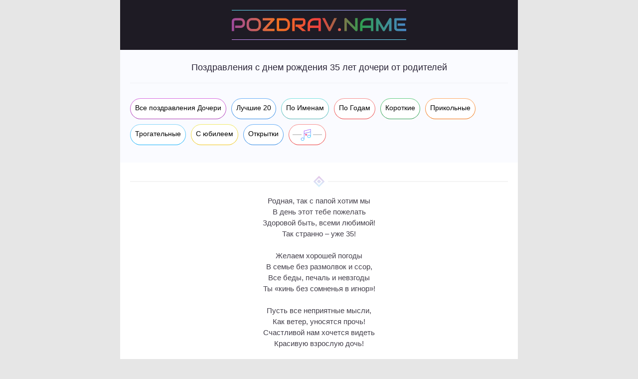

--- FILE ---
content_type: text/html; charset=UTF-8
request_url: https://pozdrav.name/docheri/35-let-ot-roditelej.html
body_size: 8677
content:
<!DOCTYPE html>
<html lang="ru">
<head>
	<meta http-equiv="Content-Language" content="ru">
	<meta http-equiv="Content-Type" content="text/html; charset=utf-8">
	<meta http-equiv="X-UA-Compatible" content="ie=edge">
	<title>Поздравления с Юбилеем 35 лет Дочери от родителей</title>
	<meta name="description" content="В свое тридцатипятилетие ваша дорогая дочь заслуживает самых красивых, теплых и душевных поздравлений от любимых родителей!">
	<meta name="viewport" content="width=device-width, initial-scale=1.0">
	<link rel="shortcut icon" href="/img/favicon.png" type="image/png">
	<link rel="icon" href="/favicon.png" type="image/png" sizes="120x120">
	<link rel="icon" href="/img/icons-192.png" type="image/png" sizes="192x192">
	<link rel="apple-touch-icon" href="/apple-touch-icon.png">
	<link rel="manifest" href="/manifest.json">
	<script async src="https://www.googletagmanager.com/gtag/js?id=G-9PD1Q8BSFH"></script><script>window.dataLayer=window.dataLayer||[];function gtag(){dataLayer.push(arguments);}gtag('js',new Date());gtag('config','G-9PD1Q8BSFH');</script>
	<meta property="og:site_name" content="Pozdrav.Name">
	<meta property="og:image" content="https://pozdrav.name/docheri/otkrytki/35-let-ot-roditelej.jpg">
	<style> *{padding:0;margin:0}body{font-family:Tahoma,Arial;font-weight:400;background-color:#e6e6e6}a:hover{text-decoration:none}a{text-decoration:none;transition:all .3s ease;-moz-transition:all .3s ease;-webkit-transition:all .3s ease}input{outline:none}button{outline:none;cursor:pointer}h1{font-size:18px;color:#292336;font-weight:500;text-align:center;padding:25px 0 20px;margin:0 5px;border-bottom:1px solid #eff0f4}a.button{display:block;width:auto;position:relative;border-radius:50px;align-items:center;justify-content:center;padding:10px 10px 14px 10px;overflow:hidden}span.button_active{display:block;width:auto;position:relative;border-radius:50px;align-items:center;justify-content:center;overflow:hidden;padding:12px 10px}a.voice2{padding:10px 8px 7px}a.voice2 span{background:url(/img/voice2.svg) no-repeat;height:23px;width:59px;display:block}a.button span,span.button_active{font-size:14px;transition:all .3s ease;-moz-transition:all .3s ease;-webkit-transition:all .3s ease}a.button:after{content:'';background-color:#fff;width:calc(100% - 2px);height:calc(100% - 2px);display:block;margin:auto;position:absolute;top:0;left:0;bottom:0;right:0;border-radius:50px;z-index:1;transition:all .3s ease;-moz-transition:all .3s ease;-webkit-transition:all .3s ease}a.button:hover:after{opacity:0}a.button:hover span,span.button_active{color:#fff!important}.separator{padding:30px 0 20px;display:flex;justify-content:center;align-items:center;width:100%}.separator .line{height:2px;width:calc(50% - 18px);background-color:#f4f3f4}.separator .rhombus{width:16px;height:16px;background:linear-gradient(135deg,#c06ec7 0%,#96e5fc 100%);transform:rotate(45deg);opacity:.4;margin:0 10px;position:relative;display:block;align-items:center;justify-content:center}.separator .rhombus:after{content:'';position:absolute;display:block;width:calc(10px - 4px);height:calc(10px - 4px);margin:auto;top:0;left:0;right:0;bottom:0;border:2px solid #fff;box-sizing:content-box}.pink{background:linear-gradient(180deg,#d870e1 0%,#aa3bb4 100%)}.blue{background:linear-gradient(180deg,#6eb2f7 0%,#318ae4 100%)}.green{background:linear-gradient(180deg,#68ce87 0%,#2f9d51 100%)}.red{background:linear-gradient(180deg,#f79595 0%,#ec3d3d 100%)}.sea{background:linear-gradient(180deg,#7ce2e1 0%,#50b2b1 100%)}.orange{background:linear-gradient(180deg,#feae6e 0%,#f1710b 100%)}.lightblue{background:linear-gradient(180deg,#88d6fa 0%,#1ab3f9 100%)}.yellow{background:linear-gradient(180deg,#f0eb6c 0%,#f2c71d 100%)}header{max-width:798px;min-width:300px;margin:auto;background-color:#1e1b24;display:flex;justify-content:center}header a{width:80%;max-width:350px;height:auto;margin:20px 0;display:block;padding:16px 0 13px;position:relative}header img{width:100%;max-width:350px;height:auto}header a:before,header a:after{content:'';width:100%;height:1px;position:absolute;left:0}header a:before{top:0;background:linear-gradient(90deg,#66e4fb 0%,#cf8df9 100%)}header a:after{bottom:0;background:linear-gradient(270deg,#66e4fb 0%,#cf8df9 100%)}main{max-width:798px;min-width:300px;margin:auto;background-color:#fff}main .choice{display:flex;flex-direction:column;background-color:#fafbff;padding:0 5px}main .choice .choice__block{padding:25px 0 30px;display:flex;justify-content:flex-start;flex-wrap:wrap}main .choice .choice__block a,main .choice .choice__block span.button_active{margin:5px}main .choice .choice__block span{color:#000;z-index:2;position:relative}main .congratulations{display:flex;flex-direction:column;align-items:center;justify-content:center;padding:0 10px}main .congratulations .congratulation{width:100%;margin:0}.choice3{text-align:right;position:relative;padding-top:15px;font-size:15px;word-spacing:5px;width:100%}.choice3 span{word-spacing:normal}.choice3 a{text-decoration:underline;color:#048cca;white-space:nowrap}.choice3 a:hover{text-decoration:none}main .congratulations .congratulation p{text-align:center;font-size:15px;color:#433f4a;line-height:22px;white-space:pre-line;width:100%;cursor:pointer}main .congratulations .congratulation p.prose{text-align:justify}main .congratulations .congratulation .buttons{background-color:#f5f7ff;border-radius:40px;display:flex;justify-content:space-between;align-items:center;margin:30px auto 0;max-width:394px}main .congratulations .congratulation .buttons .line{width:1px;background:linear-gradient(180deg,#66e4fb 0%,#cf8df9 100%);height:30px;z-index:1}main .congratulations .congratulation .buttons .copy svg{height:15px;fill:#7c94f3;margin-right:7px}main .congratulations .congratulation .buttons .postcard svg{width:15px;height:15px;fill:#7c94f3;margin-right:7px}main .congratulations .congratulation .buttons button.copy,main .congratulations .congratulation .buttons button.postcard{display:flex;width:50%;height:40px;background-color:#f5f7ff;align-items:center;justify-content:center;border:none;font-size:14px;text-decoration:none;color:#44404b;z-index:2}main .congratulations .congratulation .buttons button.copy{border-radius:40px 0 0 40px}main .congratulations .congratulation .buttons button.postcard{border-radius:0 40px 40px 0}main .congratulations .congratulation .buttons button.copy:hover,main .congratulations .congratulation .buttons button.postcard:hover,main .congratulations .congratulation .buttons button.copy.poems-copied,main .congratulations .congratulation .buttons button.postcard.poems-opened{background-color:#94a3e1;color:#fff;width:calc(50% + 1px)}main .congratulations .congratulation .buttons button.copy.poems-btn-copy.copy2{width:100%;border-radius:40px}main .congratulations .congratulation .buttons button.copy:hover,main .congratulations .congratulation .buttons button.copy.poems-copied{margin-right:-1px}main .congratulations .congratulation .buttons button.postcard:hover,main .congratulations .congratulation .buttons button.postcard.poems-opened{margin-left:-1px}main .congratulations .congratulation .buttons button.copy:hover svg,main .congratulations .congratulation .buttons button.postcard:hover svg,main .congratulations .congratulation .buttons button.copy.poems-copied svg,main .congratulations .congratulation .buttons button.postcard.poems-opened svg{fill:#fff}main .congratulations .congratulation .buttons .copy svg{width:13px}@media (min-width:800px){main .choice{padding:0 15px}main .congratulations{padding:0 20px}}@media (max-width:350px){a.button span,span.button_active{font-size:13px}}@media (max-width:330px){a.button{padding:10px 7px 14px 7px}span.button_active{padding:12px 7px}} </style>
</head>
<body>
	<header><a href="https://pozdrav.name/" title="Поздравления и романтика на Pozdrav.Name"><img src="/img/logo.svg" alt="Pozdrav.Name" width="350" height="27"></a></header>
	<main>
		<div class="choice">
			<h1>Поздравления с днем рождения 35 лет дочери от родителей</h1>
			<div class="choice__block">
				<a href="/docheri/" title="С днем рождения дочери" class="button pink"><span>Все поздравления Дочери</span></a>
				<a href="/docheri/luchshie.html" title="Лучшие с днем рождения дочери" class="button blue"><span>Лучшие 20</span></a>
				<a href="/docheri/imena.html" title="С днем рождения дочери по именам" class="button sea"><span>По Именам</span></a>
				<a href="/docheri/goda.html" title="С днем рождения дочери по годам" class="button red"><span>По Годам</span></a>
				<a href="/docheri/korotkie.html" title="Короткие с днем рождения дочери" class="button green"><span>Короткие</span></a>
				<a href="/docheri/prikolnye.html" title="Прикольные с днем рождения дочери" class="button orange"><span>Прикольные</span></a>
				<a href="/docheri/trogatelnye.html" title="Трогательные с днем рождения дочери" class="button lightblue"><span>Трогательные</span></a>
				<a href="/docheri/yubilej.html" title="С юбилеем дочери" class="button yellow"><span>С юбилеем</span></a>
				<a href="/docheri/otkrytki/" title="Открытки на день рождения дочери" class="button blue"><span>Открытки</span></a>
				<a href="/vc/#/categories/33" title="Голосовые поздравления дочери" class="button red voice2"><span></span></a>
			</div>
		</div>
		<div id="congratulations" class="congratulations">
			<div class="congratulation" data-index="1" data-ids="3649"><div class="separator"><div class="line"></div><div class="rhombus"></div><div class="line"></div></div>
<p class="poems__body">Родная, так с папой хотим мы
В день этот тебе пожелать
Здоровой быть, всеми любимой!
Так странно – уже 35!

Желаем хорошей погоды
В семье без размолвок и ссор,
Все беды, печаль и невзгоды
Ты «кинь без сомненья в игнор»!

Пусть все неприятные мысли,
Как ветер, уносятся прочь!
Счастливой нам хочется видеть
Красивую взрослую дочь!</p>
				<div class="buttons"><button class="copy poems-btn-copy" type="button"><svg version="1.1" xmlns="http://www.w3.org/2000/svg" viewBox="0 0 368.81041 372"><path d="M370.40521-1.59479v317H56.59481v-317Zm-16.51634,297v-277H73.11114v277Z" transform="translate(-1.59479 1.59479)"/><path d="M21.02589,66.46284c.0085-7.64637.04026-15.2926.05125-22.939H1.59479V370.40521H329.50792v-22.939H20.9407V66.46284Z" transform="translate(-1.59479 1.59479)"/><line x1="263.40521" y1="21.59481" x2="260.66556" y2="21.59481"/><path class="f5d25e30-33c9-45f5-9c88-fc122b602933" d="M31.12251,352.9549" transform="translate(-1.59479 1.59479)"/></svg>Копировать</button><div class="line"></div><button class="postcard poems-btn-card" type="button"><svg version="1.1" xmlns="http://www.w3.org/2000/svg" xmlns:xlink="http://www.w3.org/1999/xlink" x="0px" y="0px" viewBox="0 0 58 58" xml:space="preserve"><path d="M57,6H1C0.448,6,0,6.447,0,7v44c0,0.553,0.448,1,1,1h56c0.552,0,1-0.447,1-1V7C58,6.447,57.552,6,57,6z M56,50H2V8h54V50z"/><path d="M16,28.138c3.071,0,5.569-2.498,5.569-5.568C21.569,19.498,19.071,17,16,17s-5.569,2.498-5.569,5.569C10.431,25.64,12.929,28.138,16,28.138z M16,19c1.968,0,3.569,1.602,3.569,3.569S17.968,26.138,16,26.138s-3.569-1.601-3.569-3.568S14.032,19,16,19z"/><path d="M7,46c0.234,0,0.47-0.082,0.66-0.249l16.313-14.362l10.302,10.301c0.391,0.391,1.023,0.391,1.414,0s0.391-1.023,0-1.414l-4.807-4.807l9.181-10.054l11.261,10.323c0.407,0.373,1.04,0.345,1.413-0.062c0.373-0.407,0.346-1.04-0.062-1.413l-12-11c-0.196-0.179-0.457-0.268-0.72-0.262c-0.265,0.012-0.515,0.129-0.694,0.325l-9.794,10.727l-4.743-4.743c-0.374-0.373-0.972-0.392-1.368-0.044L6.339,44.249c-0.415,0.365-0.455,0.997-0.09,1.412C6.447,45.886,6.723,46,7,46z"/></svg>В открытке</button></div>
			</div>
			<div class="congratulation" data-index="2" data-ids="3650"><div class="separator"><div class="line"></div><div class="rhombus"></div><div class="line"></div></div>
<p class="poems__body">Тебе сегодня 35!
Желаем, дочка, счастья много,
Пусть будет радостной судьба,
Пусть будет легкой путь-дорога!

Желаем денежных дождей,
Любви, карьеры, приключений,
Желаем солнечных улыбок
И мудрых, взвешенных решений!</p>
				<div class="buttons"><button class="copy poems-btn-copy" type="button"><svg version="1.1" xmlns="http://www.w3.org/2000/svg" viewBox="0 0 368.81041 372"><path d="M370.40521-1.59479v317H56.59481v-317Zm-16.51634,297v-277H73.11114v277Z" transform="translate(-1.59479 1.59479)"/><path d="M21.02589,66.46284c.0085-7.64637.04026-15.2926.05125-22.939H1.59479V370.40521H329.50792v-22.939H20.9407V66.46284Z" transform="translate(-1.59479 1.59479)"/><line x1="263.40521" y1="21.59481" x2="260.66556" y2="21.59481"/><path class="f5d25e30-33c9-45f5-9c88-fc122b602933" d="M31.12251,352.9549" transform="translate(-1.59479 1.59479)"/></svg>Копировать</button><div class="line"></div><button class="postcard poems-btn-card" type="button"><svg version="1.1" xmlns="http://www.w3.org/2000/svg" xmlns:xlink="http://www.w3.org/1999/xlink" x="0px" y="0px" viewBox="0 0 58 58" xml:space="preserve"><path d="M57,6H1C0.448,6,0,6.447,0,7v44c0,0.553,0.448,1,1,1h56c0.552,0,1-0.447,1-1V7C58,6.447,57.552,6,57,6z M56,50H2V8h54V50z"/><path d="M16,28.138c3.071,0,5.569-2.498,5.569-5.568C21.569,19.498,19.071,17,16,17s-5.569,2.498-5.569,5.569C10.431,25.64,12.929,28.138,16,28.138z M16,19c1.968,0,3.569,1.602,3.569,3.569S17.968,26.138,16,26.138s-3.569-1.601-3.569-3.568S14.032,19,16,19z"/><path d="M7,46c0.234,0,0.47-0.082,0.66-0.249l16.313-14.362l10.302,10.301c0.391,0.391,1.023,0.391,1.414,0s0.391-1.023,0-1.414l-4.807-4.807l9.181-10.054l11.261,10.323c0.407,0.373,1.04,0.345,1.413-0.062c0.373-0.407,0.346-1.04-0.062-1.413l-12-11c-0.196-0.179-0.457-0.268-0.72-0.262c-0.265,0.012-0.515,0.129-0.694,0.325l-9.794,10.727l-4.743-4.743c-0.374-0.373-0.972-0.392-1.368-0.044L6.339,44.249c-0.415,0.365-0.455,0.997-0.09,1.412C6.447,45.886,6.723,46,7,46z"/></svg>В открытке</button></div>
			</div>
			<div id="bar12"></div><div id="voice12"></div>
			<div class="congratulation" data-index="3" data-ids="3651"><div class="separator"><div class="line"></div><div class="rhombus"></div><div class="line"></div></div>
<p class="poems__body prose">Сегодня мы с отцом узнали, как круто быть родителями 35-летней дочери! Надеемся, что ты проведешь этот день в компании близких, дорогих тебе людей! Пусть радость эта останется с тобой на долгие годы! Мы точно знаем, ты сегодня получишь много сюрпризов, но самым драгоценным подарком, конечно, будет тепло и привязанность тех, кто тебя любит и ценит! С днем рождения!</p>
				<div class="buttons_bar"></div>
			</div>
			<div class="congratulation" data-index="4" data-ids="3652"><div class="separator"><div class="line"></div><div class="rhombus"></div><div class="line"></div></div>
<p class="poems__body">Тебе сегодня 35,
Тебя мы, дочка, поздравляем!
Большого счастья и удачи
От всей души тебе желаем!

Желаем трудностей не знать
И целей важных добиваться,
Быть в позитивном настроении,
Проблем серьезных не бояться!

Любви тебе большой желаем,
Объятий нежности, тепла,
Желаем, чтобы ты красивой
И обеспеченной была!</p>
				<div class="buttons_bar"></div>
			</div>
			<div id="bar"></div>
			<div class="congratulation" data-index="5" data-ids="3653"><div class="separator"><div class="line"></div><div class="rhombus"></div><div class="line"></div></div>
<p class="poems__body">Уж 35 сегодня дочке!
Мы с отцом грустим немного…
Любим мы тебя, ну очень!
Будет пусть твоя дорога

Ровной, гладкой, без препятствий,
Радость пусть не знает края,
Мы тебе желаем счастья,
С днем рожденья, дорогая!</p>
				<div class="buttons_bar"></div>
			</div>
			<div class="congratulation" data-index="6" data-ids="3654"><div class="separator"><div class="line"></div><div class="rhombus"></div><div class="line"></div></div>
<p class="poems__body prose">Доченька наша любимая, дорогая и самая бесценная, поздравляем с днем 35-летия! Желаем тебе невероятной карьеры, благоухания волшебных цветов, незабываемых подарков и верных друзей! Желаем любви, от которой вырастают крылья, уюта и гармонии в доме и огромной радости в душе!</p>
				<div class="buttons_bar"></div>
			</div>
			<div class="congratulation" data-index="7" data-ids="3655"><div class="separator"><div class="line"></div><div class="rhombus"></div><div class="line"></div></div>
<p class="poems__body">У нашей дочки день рождения –
Ей сегодня 35!
И в столь прекрасный праздник
Хотим мы пожелать:

Будь всегда такой красивой,
Доброй, милой, позитивной,
Пусть все сбудутся мечты,
Счастья, радости, любви!</p>
				<div class="buttons_bar"></div>
			</div>
			<div id="voice_w"></div>
			<div class="congratulation" data-index="8" data-ids="3656"><div class="separator"><div class="line"></div><div class="rhombus"></div><div class="line"></div></div>
<p class="poems__body">35 тебе сегодня!
С юбилеем поздравляем!
Быть счастливой безгранично,
Наша доченька, желаем!

Чтобы только хорошела,
Никогда не унывала,
На курортах заграничных
Регулярно стресс снимала!

Чтоб семья была опорой,
А любимый обожал,
Все походы по салонам
И покупки поощрял!</p>
				<div class="buttons_bar"></div>
			</div>
			<div class="congratulation" data-index="9" data-ids="3657"><div class="separator"><div class="line"></div><div class="rhombus"></div><div class="line"></div></div>
<p class="poems__body prose">С днем рождения, наше сокровище! Желаем тебе на твои 35 множество успехов, море любви, завидной удачи, нежности и теплоты! Пускай мечты сбываются, родная, планы реализуются, а любимый носит тебя на руках, как и мы, твои родители, когда-то! Счастья тебе в каждом дне, дочка! С юбилеем!</p>
				<div class="buttons_bar"></div>
			</div>
			<div class="congratulation" data-index="10" data-ids="3658"><div class="separator"><div class="line"></div><div class="rhombus"></div><div class="line"></div></div>
<p class="poems__body">С нежностью родительской, искренне любя,
Поздравляем, доченька, с днем рождения!
35 – красивая дата у тебя,
Пусть идут и дальше счастливые года!

Будь всегда веселой, яркой, молодой!
Здоровья тебе, радости и любви земной!
Верных и надежных спутников в судьбе
От души желаем, милая, тебе!</p>
				<div class="buttons_bar"></div>
			</div>
			<div class="congratulation" data-index="11" data-ids="30082"><div class="separator_bar"></div>
<p class="poems__body prose">Дорогая наша доченька, поздравляем тебя с твоим прекрасным 35-летием! Ты для нас всегда была и остаешься самой светлой, самой доброй и заботливой дочерью. Мы гордимся тобой, твоими достижениями, твоей мудростью и нежностью. Пусть жизнь балует тебя радостями, пусть здоровье будет крепким, а в душе всегда живет светлая надежда. Мы бесконечно тебя любим и всегда рядом, поддержим и поможем в любой ситуации. Пусть твоя судьба будет яркой, наполненной счастьем, улыбками и любовью!</p>
				<div class="buttons_bar"></div>
			</div>
			<div class="congratulation" data-index="12" data-ids="30083"><div class="separator_bar"></div>
<p class="poems__body prose">Любимая дочурка, с 35-летним юбилеем! Для нас ты всегда останешься маленькой девочкой, которую хочется обнять и защитить от всех бед. Пусть сердце твое будет наполнено радостью, а глаза светятся счастьем! Мы желаем, чтобы на твоем пути встречались только добрые и искренние люди, чтобы все мечты сбывались, а дом был наполнен теплом, уютом и любовью. Помни, что мы всегда рядом и гордимся каждой минутой твоей жизни. Пусть этот юбилей станет началом нового, еще более яркого и успешного этапа.</p>
				<div class="buttons_bar"></div>
			</div>
			<div class="see-main"><a href="/docheri/" class="see-main"><span>Начать просмотр с главной страницы<br>Дочери</span></a></div>
			<div class="pagination"><div class="pagination__items">
				<a href="/docheri/">1</a>
				<a href="/docheri/stihi.html">2</a>
				<a href="/docheri/prikolnye.html">3</a>
				<a href="/docheri/trogatelnye.html">4</a>
				<span>...</span>
				<span class="current">114</span>
				<a href="/docheri/" class="next arrow_svg">&rarr;</a>
			</div></div>
			<div class="choice2"><span>Еще поздравления Дочери: </span><a href="/docheri/luchshej.html" title="С днем рождения любимой дочери">Любимой</a>, <a href="/docheri/35-let-ot-mamy.html" title="С 35-летием дочери от мамы">От мамы</a>, <a href="/docheri/yubilej-ot-papy.html" title="С юбилеем дочери от папы">От папы</a>, <a href="/docheri/vzrosloj.html" title="С днем рождения взрослой дочери">Взрослой</a>, <a href="/docheri/starshej.html" title="С днем рождения старшей дочери">Старшей</a>, <a href="/docheri/mladshej.html" title="С днем рождения младшей дочери">Младшей</a>, <a href="/docheri/dvum.html" title="С днем рождения двум дочерям">Двум</a>, <a href="/docheri/dvojnyashkam.html" title="С днем рождения дочерям двойняшкам">Двойняшкам</a>, <a href="/docheri/bliznyashkam.html" title="С днем рождения дочерям близняшкам">Близняшкам</a>, <a href="/docheri/padchericze.html" title="С днем рождения падчерице">Падчерице</a></div>
		</div>
		<div id="voice_b"></div>
		<div class="postcards">
			<div class="poems__card">
				<a href="/docheri/otkrytki/" title="Открытки на день рождения дочери" class="arrow">Открытки Дочери<span class="arrow_bar"></span></a>
				<img src="" data-src="/docheri/otkrytki/35-let-ot-roditelej.jpg" alt="Открытка на день рождения 35 лет дочери от родителей" class="poems__image otkrytka" width="798" height="599">
			</div>
			<div class="video-postal">
				<div class="youtube-player" id="youtube-player" data-src="https://vkvideo.ru/video-47292957_456239017" data-src2="/video/docheri.mp4"><iframe src="" data-src="https://vkvideo.ru/video_ext.php?oid=-47292957&id=456239017&hash=980ac6b2dad1853f" width="640" height="360" frameborder="0" allowfullscreen="1" allow="autoplay; encrypted-media; fullscreen; picture-in-picture" id="youtube" title="Видео открытка на день рождения дочери"></iframe></div>
			</div>
		</div>
		<div id="bf"></div>
		<div class="author">
			<div class="photo"><img src="" data-src="/authors/img/diana-moiseeva.min.jpg" alt="Диана Моисеева"></div>
			<div class="info"><a href="/authors/diana-moiseeva.html" class="title" title="Страница автора поздравлений">Диана Моисеева</a><div class="line"></div><div class="stage">Автор</div></div>
		</div>
	</main>
	<footer>
		<div class="soc">
			<a href="https://www.youtube.com/c/PozdravName" title="Мы на YouTube" target="_blank" rel="noopener"><img src="" data-src="/img/yt.svg" alt="YouTube" width="40" height="40" class="bar4"></a>
			<a href="https://vk.com/pozdrav_name" title="Мы во ВКонтакте" target="_blank" rel="noopener"><img src="" data-src="/img/vk.svg" alt="ВК" width="40" height="40" class="bar4"></a>
			<a href="https://ok.ru/pozdrav.name" title="Мы на Одноклассниках" target="_blank" rel="noopener"><img src="" data-src="/img/ok.svg" alt="ОК" width="40" height="40" class="bar4"></a>
			<a href="https://t.me/pozdrav_name" title="Мы в Telegram" target="_blank" rel="noopener"><img src="" data-src="/img/tg.svg" alt="Telegram" width="40" height="40" class="bar4"></a>
		</div>
		<div class="menu">
			<a href="/terms.html">Условия</a><div class="line"></div>
			<a href="/privacy-policy.html">Конфиденциальность</a><div class="line"></div>
			<a href="/contacts.html">Контакты</a>
		</div>
		<div class="copyright">© Pozdrav.Name, 2020-2025 гг. Права защищены.</div>
	</footer>
	<link rel="preload" href="/css/css4.min.css" as="style" onload="this.onload=null;this.rel='stylesheet'"><noscript><link rel="stylesheet" href="/css/css4.min.css"></noscript>
	<script>const incard={sum:5};const voice={url0:'categories/33',url1:'/audio/87806',text1:'Доченька милая, с Юбилеем 35 лет! (от мамы) – песня',url2:'/audio/93777',text2:'С Юбилеем 35 лет Дочке от Папы! – песня',url3:'',text3:'Дочери',url4:'/audio/68458',text4:'Поздравление знаку зодиака <span class="voice_bt_t">Стрелец</span> <i>(23.11-22.12)</i>',img4:'strelec',urlw:'60c83fa470c88819d39da2b2'};const bfParamsdefault={bf:true,appeal:'Ты',sex:'Женский',name:false,whohave:{'Мужской':false,'Женский':'дочь'},age:35,birthmonth:false,job:false,hobby:false,appearance:false,character:false,wish:false};</script>
	<script src="https://yastatic.net/jquery/3.3.1/jquery.min.js"></script>
	<script async src="/js/js6.min.js"></script>
</body>
</html>

--- FILE ---
content_type: text/css
request_url: https://pozdrav.name/css/css4.min.css
body_size: 3277
content:
h2,h3{color:#292336;font-weight:500;font-size:17px;margin-bottom:25px;text-align:center}h3{font-size:16px;margin-bottom:15px}a.arrow{max-width:275px;min-height:30px;color:#433f4a;font-weight:600;font-size:14px;display:flex;align-items:center;justify-content:center;text-decoration:underline}a.arrow .arrow_svg{width:30px;height:30px;background:linear-gradient(180deg,#c06ec7 0,#96e5fc 100%);position:relative;display:flex;align-items:center;justify-content:center;border-radius:50%;margin-left:10px}a.arrow .arrow_svg:before{content:'';position:absolute;top:0;bottom:0;left:0;right:0;width:calc(100% - 2px);height:calc(100% - 2px);margin:auto;background-color:#fff;border-radius:50%;transition:all .3s ease;-moz-transition:all .3s ease;-webkit-transition:all .3s ease}a.arrow .arrow_svg svg{width:14px!important;height:14px!important;fill:#f59994;position:relative;transition:all .3s ease;-moz-transition:all .3s ease;-webkit-transition:all .3s ease}a.arrow:hover{text-decoration:none}a.arrow:hover .arrow_svg:before{opacity:0}a.arrow:hover .arrow_svg svg{fill:#fff}main .congratulations .congratulation2:last-child{margin-bottom:50px}main .congratulations .congratulation a.arrow{margin:25px auto 0 auto}main .congratulations .congratulation2 a.arrow{color:#292336;font-weight:500;font-size:16px;margin:0 auto 20px auto}.buttons_bar,.buttons_bar2{min-height:40px;margin:30px auto 0}.separator_bar{padding:30px 0 20px;min-height:16px}.poems__cards{display:none;margin:10px auto 0 -10px;max-width:434px;width:calc(100% + 20px)}.poems__cards.poems-opened{display:block}.poems__card{position:relative;width:100%}.poems__cards .poems__card+.poems__card{margin-top:50px}.poems__image{width:100%}main .postcards .poems__image_h{max-width:599px}main .poems__card-buttons{padding:0 10px}main .poems__card-buttons button.video-link{background-color:#fff;display:flex;align-items:center;justify-content:center;color:#44404b;font-size:14px;padding:15px 0;border-radius:50px;max-width:394px;width:100%}main .poems__card-buttons button.video-link svg{width:13px;height:13px;margin-left:10px;transition:all .3s ease;-moz-transition:all .3s ease;-webkit-transition:all .3s ease}main .poems__card-buttons button.video-link:hover svg,main .poems__card-buttons button.copy.poems-copied svg{fill:#fff}main .poems__card-buttons button.copy{margin:7px auto 10px auto;border:1px solid #afdefd}main .poems__card-buttons button.copy svg{fill:#009cfa}main .poems__card-buttons button.copy:hover,main .poems__card-buttons button.copy.poems-copied{color:#fff;background-color:#afdefd}main .poems__card-buttons button.download{margin:0 auto;border:1px solid #f58b83}main .poems__card-buttons button.download svg{fill:#f58b83}main .poems__card-buttons button.download:hover{color:#fff;background-color:#f58b83}.voices,.bf-result .voices{display:flex;flex-wrap:wrap;justify-content:flex-start;margin-top:15px;width:100%}.voice,.bf-result .voice{width:calc(100% - 40px);border-radius:20px;background-color:#e7ecff;margin-top:37px;display:flex;flex-direction:column;align-items:center;padding:20px 20px;font-family:Tahoma,Arial;line-height:normal}.bf-result .voice{width:auto}.voice:before,.bf-result .voice:before{content:'';display:block;background:url(/img/voice.svg) no-repeat transparent;width:80px;height:31px}.voice .title,.bf-result .voice .title{font-weight:500;color:#292336;font-size:16px;text-align:center;margin-top:10px}.voice .title span,.bf-result .voice .title span{display:block;font-size:22px}.voice a.arrow,.bf-result .voice a.arrow{margin-top:15px}.voice a.voice-play,.bf-result .voice a.voice-play{display:flex;height:57px;align-items:center;text-decoration:underline;color:#433f4a;font-size:15px;margin:15px 0;padding-left:67px;position:relative;width:100%}.voice a.voice-play span,.bf-result .voice a.voice-play span{display:block;width:57px;height:57px;border-radius:50%;background:linear-gradient(90deg,rgba(102,228,251,0.2) 0,rgba(207,141,249,0.2) 100%);position:absolute;top:2px;left:0}.voice a.voice-play:hover span,.bf-result .voice a.voice-play:hover span{background:linear-gradient(90deg,rgba(102,228,251,0.5) 0,rgba(207,141,249,0.5) 100%)}.voice a.voice-play span:before,.bf-result .voice a.voice-play span:before{content:'';display:block;width:47px;height:47px;border-radius:50%;margin:auto;position:absolute;top:0;left:0;right:0;bottom:0;background-color:#009cfa;transition:all .3s ease;-moz-transition:all .3s ease;-webkit-transition:all .3s ease}.voice a.voice-play span:after,.bf-result .voice a.voice-play span:after{content:'';display:block;border:10px solid transparent;border-left:16px solid #fff;width:0;height:0;position:absolute;top:0;left:14px;right:0;bottom:0;margin:auto}.voice a.voice-play:hover,.bf-result .voice a.voice-play:hover{text-decoration:none}#g_voice_b{width:calc(100% + 20px)}#voice_b{width:auto;height:calc(100vw*200/414);max-height:200px;padding-top:2px;padding-bottom:2px;margin-top:30px}.congratulation+#voice_b{margin-top:37px}.voice_b,.bf-result .voice_b{background:linear-gradient(45deg,#66e4fb 0,#cf8df9 100%);width:auto;height:calc(100vw*200/414);max-height:200px;padding:2px;padding-right:calc((100vw*203/414) + 2px);position:relative;z-index:1;margin-top:30px;font-family:Tahoma,Arial;line-height:normal}.bf-result .voice_b{height:calc(100vw*200/414 + 4px);max-height:204px;margin:67px auto 0 -10px;width:calc(100% + 20px)}.bf-result .voice_b:before{background:#fff url(/img/voice_b-2.png) right no-repeat}.voice_b-1:before{background:#fff url(/img/voice_b-1.jpg) right no-repeat}.voice_b-2:before{background:#fff url(/img/voice_b-2.png) right no-repeat}.voice_b-bliznecy:before{background:#fff url(/img/voice_b-bliznecy.jpg) right no-repeat}.voice_b-telec:before{background:#fff url(/img/voice_b-telec.jpg) right no-repeat}.voice_b-deva:before{background:#fff url(/img/voice_b-deva.jpg) right no-repeat}.voice_b-kozerog:before{background:#fff url(/img/voice_b-kozerog.jpg) right no-repeat}.voice_b-lev:before{background:#fff url(/img/voice_b-lev.jpg) right no-repeat}.voice_b-oven:before{background:#fff url(/img/voice_b-oven.jpg) right no-repeat}.voice_b-rak:before{background:#fff url(/img/voice_b-rak.jpg) right no-repeat}.voice_b-ryby:before{background:#fff url(/img/voice_b-ryby.jpg) right no-repeat}.voice_b-skorpion:before{background:#fff url(/img/voice_b-skorpion.jpg) right no-repeat}.voice_b-strelec:before{background:#fff url(/img/voice_b-strelec.jpg) right no-repeat}.voice_b-vesy:before{background:#fff url(/img/voice_b-vesy.jpg) right no-repeat}.voice_b-vodolei:before{background:#fff url(/img/voice_b-vodolei.jpg) right no-repeat}.voice_b:before,.bf-result .voice_b:before{content:'';display:block;background-size:contain;width:calc(100% - 4px);height:calc(100vw*200/414);max-height:200px;position:absolute;top:2px;left:2px;z-index:2}.voice_bt,.bf-result .voice_bt{position:relative;z-index:3;height:calc((100vw*200/414) - 72px);padding:5px 15px 10px 15px;font-size:18px;color:#292336;text-align:center;word-spacing:normal}.bf-result .voice_bt{height:calc((100vw*200/414) - 62px)}.voice_bt_t,.bf-result .voice_bt_t{display:block;font-weight:bold}.voice_b a,.bf-result .voice_b a{display:block;z-index:3;background:linear-gradient(180deg,#e85c5c 0,#ec3d3d 100%);color:#fff;position:relative;font-size:13px;margin:0 auto;padding:5px 0 8px 0;width:calc(100% - 30px);max-width:200px;border-radius:47px;text-align:center}.voice_b a span,.bf-result .voice_b a span{display:block;font-size:15px;font-weight:bold}.voice_b a:hover,.bf-result .voice_b a:hover{background:linear-gradient(180deg,#ec3d3d 0,#bf0303 100%)}#voice12{min-height:320px;padding:20px;margin-top:37px}#voice_w{width:100%;min-height:559px;margin-top:37px}main .congratulations .see-main{width:100%;display:flex;align-items:center;justify-content:center}main .congratulations .see-main a.see-main{max-width:394px;display:block;text-align:center;font-weight:500;font-size:16px;color:#44404b;border-radius:50px;padding:10px 0;position:relative;margin:37px 0;background:linear-gradient(270deg,#66e4fb 0,#cf8df9 100%);-webkit-box-shadow:0 11px 17px 0 rgba(8,56,152,0.13);-moz-box-shadow:0 11px 17px 0 rgba(8,56,152,0.13);box-shadow:0 11px 17px 0 rgba(8,56,152,0.13)}main .congratulations .see-main a.see-main:before{content:'';display:block;position:absolute;top:0;left:0;right:0;bottom:0;width:calc(100% - 2px);height:calc(100% - 2px);background-color:#fff;border-radius:50px;margin:auto;transition:all .3s ease;-moz-transition:all .3s ease;-webkit-transition:all .3s ease}main .congratulations .see-main a.see-main span{position:relative}main .congratulations .see-main a.see-main:hover{color:#fff}main .congratulations .see-main a.see-main:hover:before{opacity:0}main .congratulations .pagination{max-width:394px;width:100%}main .congratulations .pagination .pagination__items{margin-bottom:37px;display:flex;align-items:center;justify-content:space-between;width:100%}main .congratulations .pagination .pagination__items a,main .congratulations .pagination .pagination__items span{width:40px;height:40px;display:flex;align-items:center;justify-content:center;border-radius:50%;background-color:#fff;color:#44404b;font-weight:600;font-size:14px;opacity:.7}main .congratulations .pagination .pagination__items a:hover,main .congratulations .pagination .pagination__items span.current{-webkit-box-shadow:0 14px 25px 0 rgba(8,56,152,0.12);-moz-box-shadow:0 14px 25px 0 rgba(8,56,152,0.12);box-shadow:0 14px 25px 0 rgba(8,56,152,0.12);opacity:1}main .congratulations .pagination .pagination__items a.next svg{width:14px;height:14px;fill:#44404b}.choice2{text-align:left;position:relative;padding:5px 0 5px 10px;font-size:15px;line-height:30px;word-spacing:10px;width:100%;margin-bottom:20px}.choice2 span,.choice2 a{word-spacing:normal}.choice2 a{text-decoration:underline;color:#048cca;white-space:nowrap}.choice2 a:hover{text-decoration:none}.choice2:before{content:'';width:2px;height:100%;position:absolute;left:0;top:0;background:linear-gradient(180deg,#66e4fb 0,#cf8df9 100%)}main .postcards{margin-top:30px;background-color:#fafbff;display:flex;flex-direction:column;justify-content:center;align-items:center}#voice_b+.postcards{margin-top:30px}main .postcards .video-postal{width:100%;min-height:calc((100vw*0.5625) + 138px)}.youtube-player{position:relative;padding-bottom:56.23%;height:0;overflow:hidden;max-width:100%}.youtube-player iframe,.youtube-player object,.youtube-player embed{position:absolute;top:0;left:0;width:100%;height:100%;z-index:100;background:transparent}main .postcards .poems__card{padding-bottom:50px;border-top:1px solid #eff0f4;border-bottom:1px solid #eff0f4;min-height:calc((100vw*599/798) + 130px)}main .postcards .arrow{color:#292336;font-weight:500;font-size:16px;margin:30px auto 20px auto}main .postcards img{width:100%;height:auto}main .author{display:flex;align-items:center;padding:30px 10px}main .author .photo{display:flex;align-items:center;justify-content:center;width:80px;height:80px;background:linear-gradient(90deg,rgba(102,228,251,0.4) 0,rgba(207,141,249,0.4) 100%);border-radius:50%}main .author .photo img{width:70px;height:70px;border-radius:50%;object-fit:cover}main .author .info{display:flex;flex-direction:column;align-items:flex-start;margin-left:15px}main .author .info a.title{color:#44404b;font-weight:600;font-size:14px;text-decoration:underline}main .author .info a.title:hover{text-decoration:none}main .author .info .line{height:1px;width:40px;margin:10px 0;background:linear-gradient(90deg,#66e4fb 0,#cf8df9 100%)}main .author .info .stage{color:#44404b;font-size:14px;opacity:.6}footer{max-width:798px;min-width:300px;margin:auto;padding:30px 0;background-color:#1e1b24;display:flex;flex-direction:column;align-items:center;justify-content:center}footer .menu{display:flex;height:30px}footer .menu a{margin:auto;text-decoration:underline;color:#fff;opacity:.3;font-size:14px}footer .menu a:hover{text-decoration:none}footer .menu .line{width:1px;height:100%;margin:0 15px;background:linear-gradient(180deg,#66e4fb 0,#cf8df9 100%);opacity:.3}footer .copyright{color:#fff;font-size:14px;margin-top:20px;text-align:center;opacity:.3}footer .soc{display:flex;margin-bottom:27px}footer .soc a+a{margin-left:40px}footer .soc a:hover{opacity:.7}footer .soc img{width:40px;height:40px}#divcopy{background-color:#94a3e1;border-radius:40px;color:#fff;height:20px;font-size:14px;width:280px;text-align:center;display:none;position:absolute;left:50%;z-index:10000!important;padding:10px}@media(min-width:380px){.voice_bt,.bf-result .voice_bt{height:calc((100vw*200/414) - 92px);padding:15px 15px 20px 15px;max-height:98px}.bf-result .voice_bt{height:calc((100vw*200/414) - 67px)}}@media(min-width:435px){.poems__cards{margin:10px auto 0 auto;width:394px}main .poems__card-buttons{padding:0}.voice_bt,.bf-result .voice_bt{height:88px;padding:20px 10px 25px 10px}.bf-result .voice_bt{height:133px}#voice_b{width:calc(100% - 207px)}.voice_b,.bf-result .voice_b{padding-right:205px}.voice_b a,.bf-result .voice_b a{margin:0 auto}}@media(min-width:470px){.voice_bt_s:before,.bf-result .voice_bt_s:before{display:block;content:'(можно указать от кого)'}}@media(min-width:600px){main .postcards .poems__card,main .postcards .poems__card2{width:100%;text-align:center}#voice12{min-height:233px}.voices a.voice-play{width:calc(50% - 76px)}.bf-result .voices a.voice-play{width:calc(50% - 5px)}.voice a.voice-play+a.voice-play,.bf-result .voice a.voice-play+a.voice-play{margin-left:10px}}@media(min-width:800px){main .postcards .poems__card{min-height:729px}main .postcards .video-postal{min-height:587px}#g_voice_b{width:calc(100% + 40px)}.bf-result .voice_b{margin:67px auto 0 -20px;width:calc(100% + 40px)}main .author{padding:30px 20px}}@media(max-width:340px){footer .menu{height:25px}footer .menu a,footer .copyright{font-size:13px}.voice_bt,.bf-result .voice_bt{padding:5px 10px 10px 10px;font-size:17px}.bf-result .voice_bt{height:calc((100vw*200/414) - 57px)}.voice_b a,.bf-result .voice_b a{width:calc(100% - 20px)}main .congratulations .see-main a.see-main{font-size:15px}}

--- FILE ---
content_type: image/svg+xml
request_url: https://pozdrav.name/img/logo.svg
body_size: 2293
content:
<svg xmlns="http://www.w3.org/2000/svg" xmlns:xlink="http://www.w3.org/1999/xlink" viewBox="0 0 749.52 58.39"><defs><linearGradient id="a" x1="5.82" y1="32.7" x2="755.34" y2="32.7" gradientUnits="userSpaceOnUse"><stop offset="0" stop-color="#9c499c"/><stop offset="0.26" stop-color="#f07322"/><stop offset="0.5" stop-color="#ec3f3e"/><stop offset="0.74" stop-color="#309d51"/><stop offset="1" stop-color="#4885c5"/></linearGradient></defs><title>Логотип Pozdrav.Name</title><path d="M62.57,28.07a21,21,0,0,1-.87,6.3,17.69,17.69,0,0,1-2.36,4.89,16.6,16.6,0,0,1-3.43,3.62,19.92,19.92,0,0,1-4.06,2.46,20.21,20.21,0,0,1-4.28,1.39,20.53,20.53,0,0,1-4.06.44H20.24V36.86H43.52a12,12,0,0,0,3.58-.81,8.57,8.57,0,0,0,2.75-1.76,7.66,7.66,0,0,0,1.78-2.67,9.38,9.38,0,0,0,.63-3.54V23.4a13.57,13.57,0,0,0-.83-3.56,8.45,8.45,0,0,0-1.72-2.77,7.75,7.75,0,0,0-2.63-1.8,9.08,9.08,0,0,0-3.56-.65H20.32a4.24,4.24,0,0,0-3.13,1.07,4.18,4.18,0,0,0-1.07,3.09V61.1H5.82V18.77A14.41,14.41,0,0,1,7.27,12a13.6,13.6,0,0,1,3.6-4.48,14.21,14.21,0,0,1,4.69-2.48,16.13,16.13,0,0,1,4.67-.77H43.52a20.42,20.42,0,0,1,6.26.89,18.13,18.13,0,0,1,4.89,2.38A16.23,16.23,0,0,1,58.28,11a21.23,21.23,0,0,1,2.46,4.06,19.6,19.6,0,0,1,1.41,4.28,20.6,20.6,0,0,1,.44,4.06v4.67Z" transform="translate(-5.82 -3.5)" style="fill:url(#a)"/><path d="M131,38.13a25,25,0,0,1-1.78,9.54,22.64,22.64,0,0,1-5,7.52,22.4,22.4,0,0,1-7.5,4.93,24.85,24.85,0,0,1-9.45,1.76H93.34a25,25,0,0,1-9.46-1.76,22.35,22.35,0,0,1-7.52-4.93,22.85,22.85,0,0,1-5-7.52,24.71,24.71,0,0,1-1.8-9.54V27.28a24.76,24.76,0,0,1,1.8-9.52A22.28,22.28,0,0,1,83.88,5.3a24.76,24.76,0,0,1,9.46-1.78h13.94a24.61,24.61,0,0,1,9.45,1.78,22.83,22.83,0,0,1,7.5,4.93,22.37,22.37,0,0,1,5,7.52A25,25,0,0,1,131,27.28V38.13Zm-10.3-10.85a15,15,0,0,0-1-5.52,11.94,11.94,0,0,0-7-7,14.8,14.8,0,0,0-5.45-1H93.34a14.91,14.91,0,0,0-5.48,1,12.44,12.44,0,0,0-4.26,2.73,12.08,12.08,0,0,0-2.75,4.24,15,15,0,0,0-1,5.52V38.13a15,15,0,0,0,1,5.52,12.07,12.07,0,0,0,2.75,4.24,12.41,12.41,0,0,0,4.26,2.73,14.89,14.89,0,0,0,5.48,1h13.86a14.9,14.9,0,0,0,5.49-1,12.42,12.42,0,0,0,4.26-2.73,12.06,12.06,0,0,0,2.75-4.24,15,15,0,0,0,1-5.52V27.28Z" transform="translate(-5.82 -3.5)" style="fill:url(#a)"/><path d="M189.74,7.4a5.22,5.22,0,0,1,.36,2.91,4.69,4.69,0,0,1-1.27,2.59l-34,37.9h34.81V61.1H143.24a5,5,0,0,1-2.79-.85A5.24,5.24,0,0,1,138.53,58a4.66,4.66,0,0,1-.42-2.89,5.15,5.15,0,0,1,1.25-2.61l34.06-37.9H138.53V4.31H185a5,5,0,0,1,2.79.85A5.27,5.27,0,0,1,189.74,7.4Z" transform="translate(-5.82 -3.5)" style="fill:url(#a)"/><path d="M255.67,37.34a24.73,24.73,0,0,1-1.8,9.54,22.33,22.33,0,0,1-12.49,12.44,24.76,24.76,0,0,1-9.47,1.78h-27.8a5.29,5.29,0,0,1-2.06-.4A5,5,0,0,1,199.32,58a5.3,5.3,0,0,1-.4-2.06V9.5a5.2,5.2,0,0,1,.4-2,5.27,5.27,0,0,1,1.09-1.66,4.9,4.9,0,0,1,1.64-1.11,5.32,5.32,0,0,1,2.06-.4h27.8a24.77,24.77,0,0,1,9.47,1.78,22.28,22.28,0,0,1,12.49,12.46,24.78,24.78,0,0,1,1.8,9.52v9.27Zm-10.3-9.27a15.08,15.08,0,0,0-1-5.5,12,12,0,0,0-2.75-4.26,12.44,12.44,0,0,0-4.26-2.73,14.92,14.92,0,0,0-5.49-1H209.22V50.8h22.69a14.9,14.9,0,0,0,5.49-1,12.43,12.43,0,0,0,4.26-2.73,12.08,12.08,0,0,0,2.75-4.24,15,15,0,0,0,1-5.52V28.07Z" transform="translate(-5.82 -3.5)" style="fill:url(#a)"/><path d="M322.52,23.4a21,21,0,0,1-.87,6.3,17.7,17.7,0,0,1-2.36,4.89,16.62,16.62,0,0,1-3.43,3.62,20.64,20.64,0,0,1-4.06,2.48,19.51,19.51,0,0,1-4.28,1.41,20.53,20.53,0,0,1-4.06.44L325,61.1H309.06L287.59,42.53h-7.41V32.23h23.29a11.89,11.89,0,0,0,3.54-.81,8.81,8.81,0,0,0,2.77-1.76,7.53,7.53,0,0,0,1.8-2.67,9.5,9.5,0,0,0,.63-3.58V16.9a3.19,3.19,0,0,0-.22-1.33,1.6,1.6,0,0,0-.55-0.67,1.62,1.62,0,0,0-.71-0.26,6.8,6.8,0,0,0-.69,0h-34V61.1h-10.3V9.5a5.19,5.19,0,0,1,.4-2,5.27,5.27,0,0,1,1.09-1.66,4.89,4.89,0,0,1,1.64-1.11,5.32,5.32,0,0,1,2.06-.4H310a12.4,12.4,0,0,1,5.82,1.25,11.86,11.86,0,0,1,3.86,3.13,12.14,12.14,0,0,1,2.14,4.06,14.24,14.24,0,0,1,.65,4.08V23.4Z" transform="translate(-5.82 -3.5)" style="fill:url(#a)"/><path d="M388.58,61.1h-10.3V47.16h-36.2V61.1h-10.3V32.71a29.94,29.94,0,0,1,2.14-11.45,26.72,26.72,0,0,1,5.94-9,27.06,27.06,0,0,1,9-5.86,29.92,29.92,0,0,1,11.33-2.1h23.21a5.21,5.21,0,0,1,2,.4,5.09,5.09,0,0,1,2.77,2.77,5.2,5.2,0,0,1,.4,2V61.1ZM342.09,36.86h36.2V14.61h-18.1c-0.32,0-1,0-2,.14a20.39,20.39,0,0,0-3.52.69,22.07,22.07,0,0,0-4.22,1.7,14.8,14.8,0,0,0-4.08,3.17,16.21,16.21,0,0,0-3.07,5,19.86,19.86,0,0,0-1.21,7.35v4.16Z" transform="translate(-5.82 -3.5)" style="fill:url(#a)"/><path d="M457.37,4.31L430.48,59.08a5,5,0,0,1-1.88,2,5.13,5.13,0,0,1-2.75.77,5.06,5.06,0,0,1-2.71-.77,5.27,5.27,0,0,1-1.92-2L394.36,4.31h11.52l20,40.91,20-40.91h11.49Z" transform="translate(-5.82 -3.5)" style="fill:url(#a)"/><path d="M546.32,56.71a5.07,5.07,0,0,1-.42,2.06,5.31,5.31,0,0,1-1.11,1.64,5,5,0,0,1-1.64,1.09,5.22,5.22,0,0,1-2,.4,5.55,5.55,0,0,1-1.92-.36,4.48,4.48,0,0,1-1.72-1.15L499.87,21.1v40h-10.3V8.71a4.93,4.93,0,0,1,.89-2.87,5.52,5.52,0,0,1,2.28-1.92,5.23,5.23,0,0,1,3-.3,4.9,4.9,0,0,1,2.65,1.45L536,44.31v-40h10.3v52.4Z" transform="translate(-5.82 -3.5)" style="fill:url(#a)"/><path d="M614,61.1H603.7V47.16h-36.2V61.1h-10.3V32.71a29.94,29.94,0,0,1,2.14-11.45,26.72,26.72,0,0,1,5.94-9,27.06,27.06,0,0,1,9-5.86,29.92,29.92,0,0,1,11.33-2.1h23.21a5.21,5.21,0,0,1,2,.4,5.09,5.09,0,0,1,2.77,2.77,5.2,5.2,0,0,1,.4,2V61.1ZM567.51,36.86h36.2V14.61h-18.1c-0.32,0-1,0-2,.14a20.39,20.39,0,0,0-3.52.69,22.07,22.07,0,0,0-4.22,1.7,14.8,14.8,0,0,0-4.08,3.17,16.21,16.21,0,0,0-3.07,5,19.86,19.86,0,0,0-1.21,7.35v4.16Z" transform="translate(-5.82 -3.5)" style="fill:url(#a)"/><path d="M692.06,61.1H681.68V27.28L663.42,59.4a4.48,4.48,0,0,1-1.88,1.86,5.51,5.51,0,0,1-2.59.63,5.2,5.2,0,0,1-2.51-.63,4.54,4.54,0,0,1-1.84-1.86L636.26,27.28V61.1H626V8.71a5.16,5.16,0,0,1,3.8-5,5.46,5.46,0,0,1,1.66-.14,5.53,5.53,0,0,1,1.6.36A4.84,4.84,0,0,1,635.5,6l23.44,40.75L682.39,6a5,5,0,0,1,2.51-2.14,5.36,5.36,0,0,1,3.35-.2A5.17,5.17,0,0,1,691,5.54a5,5,0,0,1,1.07,3.17V61.1Z" transform="translate(-5.82 -3.5)" style="fill:url(#a)"/><path d="M755.34,61.1H718.2a16.51,16.51,0,0,1-4.67-.75,13.73,13.73,0,0,1-4.69-2.47,13.87,13.87,0,0,1-3.6-4.48,14.38,14.38,0,0,1-1.45-6.75V9.5a5.19,5.19,0,0,1,.4-2,5.27,5.27,0,0,1,1.09-1.66,4.89,4.89,0,0,1,1.64-1.11,5.31,5.31,0,0,1,2.06-.4h46.37v10.3H714.08v32a4.18,4.18,0,0,0,1.07,3.09,4.24,4.24,0,0,0,3.13,1.07h37.07V61.1Zm-4.63-23.21H718.2V27.52h32.51V37.89Z" transform="translate(-5.82 -3.5)" style="fill:url(#a)"/><path d="M475,54.64a6,6,0,0,1-.52,2.49,6.67,6.67,0,0,1-1.38,2,6.33,6.33,0,0,1-2,1.36,6.17,6.17,0,0,1-2.44.49,6.32,6.32,0,0,1-6.36-6.36,6.16,6.16,0,0,1,.49-2.44,6.34,6.34,0,0,1,1.36-2,6.71,6.71,0,0,1,2-1.38,6,6,0,0,1,2.49-.52,5.93,5.93,0,0,1,2.44.52,6.61,6.61,0,0,1,3.4,3.4A5.91,5.91,0,0,1,475,54.64Z" transform="translate(-5.82 -3.5)" style="fill:#dd6253"/></svg>

--- FILE ---
content_type: image/svg+xml
request_url: https://pozdrav.name/img/voice2.svg
body_size: 1144
content:
<svg xmlns="http://www.w3.org/2000/svg" xmlns:xlink="http://www.w3.org/1999/xlink" viewBox="0 0 927 358.99993"><defs><style>.\39 cdbf46b-3065-4c6d-bd72-7fdded163490{fill:url(#087ec98b-e265-44ba-a507-17a62be95997);}.fa015663-e092-4c3f-8924-a27ac1cbb1f0{fill:#f4669b;}.\36 f5dbf7a-5a4a-4d4b-aac0-fc830a7bc0ea{fill:none;stroke:#000;stroke-miterlimit:10;stroke-width:6px;}</style><linearGradient id="087ec98b-e265-44ba-a507-17a62be95997" x1="492.92785" y1="296.46129" x2="353.40087" y2="54.79347" gradientUnits="userSpaceOnUse"><stop offset="0" stop-color="#00d0ff"/><stop offset="0.99563" stop-color="#a82cfd"/></linearGradient></defs><title>Голосовые открытки</title><path class="9cdbf46b-3065-4c6d-bd72-7fdded163490" d="M569.76452,1.2703a5.98771,5.98771,0,0,0-5.124-1.09494L361.83086,50.19977a5.98486,5.98486,0,0,0-4.55122,5.80981V284.05743c-9.94409-10.5091-25.17976-17.2502-42.239-17.2502-29.89073,0-54.20934,20.6792-54.20934,46.09664s24.31861,46.09664,54.20934,46.09664S369.25,338.32133,369.25,312.90388V140.02L560.08929,92.94534V197.52589c-9.94409-10.5091-25.17976-17.2502-42.239-17.2502-29.89073,0-54.20934,20.6753-54.20934,46.09664,0,25.41745,24.31861,46.09664,54.20934,46.09664s54.20934-20.6792,54.20934-46.09664V5.98517A5.98822,5.98822,0,0,0,569.76452,1.2703ZM315.04062,347.0302c-23.286,0-42.239-15.3097-42.239-34.12632,0-18.82052,18.953-34.12632,42.239-34.12632s42.239,15.3097,42.239,34.12632S338.33053,347.0302,315.04062,347.0302Zm202.80965-86.53155c-23.28991,0-42.239-15.3097-42.239-34.12632s18.953-34.12632,42.239-34.12632,42.239,15.3058,42.239,34.12632C560.08929,245.189,541.14018,260.49866,517.85027,260.49866ZM369.25,127.69123V60.69328L560.08929,13.62249v66.994Z" transform="translate(0 -0.00059)"/><path class="fa015663-e092-4c3f-8924-a27ac1cbb1f0" d="M455.71788,153.98076A18.47418,18.47418,0,0,0,441.976,147.999a17.28348,17.28348,0,0,0-10.79507,3.72625,22.08564,22.08564,0,0,0-4.36415,4.557,22.07365,22.07365,0,0,0-4.36468-4.557,17.281,17.281,0,0,0-10.79455-3.72625,18.47531,18.47531,0,0,0-13.74242,5.98171,21.47517,21.47517,0,0,0-5.44969,14.66547c0,5.81031,2.1653,11.129,6.81408,16.73852,4.15868,5.01778,10.13568,10.11157,17.05721,16.00994,2.36344,2.01435,5.04242,4.29759,7.82413,6.72969a4.03322,4.03322,0,0,0,5.31079.001c2.78172-2.43263,5.46227-4.71691,7.82675-6.73231,6.92048-5.89732,12.89748-10.99058,17.05616-16.00889,4.64877-5.609,6.81355-10.92768,6.81355-16.73852A21.47271,21.47271,0,0,0,455.71788,153.98076Z" transform="translate(0 -0.00059)"/><line class="6f5dbf7a-5a4a-4d4b-aac0-fc830a7bc0ea" y1="171.85941" x2="284" y2="171.85941"/><line class="6f5dbf7a-5a4a-4d4b-aac0-fc830a7bc0ea" x1="643" y1="171.85941" x2="927" y2="171.85941"/></svg>

--- FILE ---
content_type: application/javascript; charset=UTF-8
request_url: https://pozdrav.name/js/js6.min.js
body_size: 6119
content:
(function(){function init(){$(document).on('click','.poems-btn-copy',function(e){e.preventDefault();copyClipboard(this,this.parentNode.previousElementSibling);return false;});$(document).on('click','.poems-btn-copysrccard',function(e){e.preventDefault();if(this.getAttribute('id')=='btnV'){copySrcImgClipboard(this,this.parentNode.previousElementSibling,true);}else{copySrcImgClipboard(this,this.parentNode.previousElementSibling,false);};return false;});$(document).on('click','.poems-btn-download',function(e){e.preventDefault();if(this.getAttribute('id')=='btnV2'){p=this.parentNode.previousElementSibling.dataset.src2;}else{p=this.parentNode.previousElementSibling.src;};let path=p;let filename=path.substring(path.lastIndexOf('/')+1);let link=document.createElement('a');link.target='_blank';link.download=filename;link.href=path;link.click();return false;});$(document).on('click','.poems-btn-card:not(.poems-opened)',card);$(document).on('click','.poems-btn-card:not(.poems-opened)',function(){$('.poems-btn-card.poems-opened').each(function(){$(this).removeClass('poems-opened').html('<svg version="1.1" xmlns="http://www.w3.org/2000/svg" xmlns:xlink="http://www.w3.org/1999/xlink" x="0px" y="0px" viewBox="0 0 58 58" xml:space="preserve"><path d="M57,6H1C0.448,6,0,6.447,0,7v44c0,0.553,0.448,1,1,1h56c0.552,0,1-0.447,1-1V7C58,6.447,57.552,6,57,6z M56,50H2V8h54V50z"/><path d="M16,28.138c3.071,0,5.569-2.498,5.569-5.568C21.569,19.498,19.071,17,16,17s-5.569,2.498-5.569,5.569C10.431,25.64,12.929,28.138,16,28.138z M16,19c1.968,0,3.569,1.602,3.569,3.569S17.968,26.138,16,26.138s-3.569-1.601-3.569-3.568S14.032,19,16,19z"/><path d="M7,46c0.234,0,0.47-0.082,0.66-0.249l16.313-14.362l10.302,10.301c0.391,0.391,1.023,0.391,1.414,0s0.391-1.023,0-1.414l-4.807-4.807l9.181-10.054l11.261,10.323c0.407,0.373,1.04,0.345,1.413-0.062c0.373-0.407,0.346-1.04-0.062-1.413l-12-11c-0.196-0.179-0.457-0.268-0.72-0.262c-0.265,0.012-0.515,0.129-0.694,0.325l-9.794,10.727l-4.743-4.743c-0.374-0.373-0.972-0.392-1.368-0.044L6.339,44.249c-0.415,0.365-0.455,0.997-0.09,1.412C6.447,45.886,6.723,46,7,46z"/></svg>В открытке');$(this).parent().siblings('.poems__cards').removeClass('poems-opened');});$(this).addClass('poems-opened').html('<svg version="1.1" xmlns="http://www.w3.org/2000/svg" xmlns:xlink="http://www.w3.org/1999/xlink" x="0px" y="0px" viewBox="0 0 58 58" xml:space="preserve"><path d="M57,6H1C0.448,6,0,6.447,0,7v44c0,0.553,0.448,1,1,1h56c0.552,0,1-0.447,1-1V7C58,6.447,57.552,6,57,6z M56,50H2V8h54V50z"/><path d="M16,28.138c3.071,0,5.569-2.498,5.569-5.568C21.569,19.498,19.071,17,16,17s-5.569,2.498-5.569,5.569C10.431,25.64,12.929,28.138,16,28.138z M16,19c1.968,0,3.569,1.602,3.569,3.569S17.968,26.138,16,26.138s-3.569-1.601-3.569-3.568S14.032,19,16,19z"/><path d="M7,46c0.234,0,0.47-0.082,0.66-0.249l16.313-14.362l10.302,10.301c0.391,0.391,1.023,0.391,1.414,0s0.391-1.023,0-1.414l-4.807-4.807l9.181-10.054l11.261,10.323c0.407,0.373,1.04,0.345,1.413-0.062c0.373-0.407,0.346-1.04-0.062-1.413l-12-11c-0.196-0.179-0.457-0.268-0.72-0.262c-0.265,0.012-0.515,0.129-0.694,0.325l-9.794,10.727l-4.743-4.743c-0.374-0.373-0.972-0.392-1.368-0.044L6.339,44.249c-0.415,0.365-0.455,0.997-0.09,1.412C6.447,45.886,6.723,46,7,46z"/></svg>Свернуть');$(this).parent().siblings('.poems__cards').addClass('poems-opened');this.scrollIntoView({behavior:'smooth'});});$(document).on('click','.poems-btn-card.poems-opened',function(){$(this).removeClass('poems-opened').html('<svg version="1.1" xmlns="http://www.w3.org/2000/svg" xmlns:xlink="http://www.w3.org/1999/xlink" x="0px" y="0px" viewBox="0 0 58 58" xml:space="preserve"><path d="M57,6H1C0.448,6,0,6.447,0,7v44c0,0.553,0.448,1,1,1h56c0.552,0,1-0.447,1-1V7C58,6.447,57.552,6,57,6z M56,50H2V8h54V50z"/><path d="M16,28.138c3.071,0,5.569-2.498,5.569-5.568C21.569,19.498,19.071,17,16,17s-5.569,2.498-5.569,5.569C10.431,25.64,12.929,28.138,16,28.138z M16,19c1.968,0,3.569,1.602,3.569,3.569S17.968,26.138,16,26.138s-3.569-1.601-3.569-3.568S14.032,19,16,19z"/><path d="M7,46c0.234,0,0.47-0.082,0.66-0.249l16.313-14.362l10.302,10.301c0.391,0.391,1.023,0.391,1.414,0s0.391-1.023,0-1.414l-4.807-4.807l9.181-10.054l11.261,10.323c0.407,0.373,1.04,0.345,1.413-0.062c0.373-0.407,0.346-1.04-0.062-1.413l-12-11c-0.196-0.179-0.457-0.268-0.72-0.262c-0.265,0.012-0.515,0.129-0.694,0.325l-9.794,10.727l-4.743-4.743c-0.374-0.373-0.972-0.392-1.368-0.044L6.339,44.249c-0.415,0.365-0.455,0.997-0.09,1.412C6.447,45.886,6.723,46,7,46z"/></svg>В открытке');$(this).parent().siblings('.poems__cards').removeClass('poems-opened');this.parentNode.previousElementSibling.scrollIntoView({behavior:'smooth'});});};function card(){const pathCards=getPathCards($(this).closest('.congratulation')[0]);if(this.classList.contains('poems-loaded'))return false;this.classList.add('poems-loaded');this.innerText='Свернуть';const i=$(this).closest('.congratulation').attr('data-index');let cards=$('<div class="poems__cards poems-opened"></div>');for(let j=1;j<=incard.sum;j++){cards.append('<div class="poems__card"><img class="poems__image votkrytke" src="'+pathCards+'/'+i+'-'+j+'.jpg"><div class="poems__card-buttons"><button class="copy video-link poems-btn-copysrccard" type="submit">Копировать адрес открытки<svg version="1.1" xmlns="http://www.w3.org/2000/svg" viewBox="0 0 368.81041 372"><path d="M370.40521-1.59479v317H56.59481v-317Zm-16.51634,297v-277H73.11114v277Z" transform="translate(-1.59479 1.59479)"/><path d="M21.02589,66.46284c.0085-7.64637.04026-15.2926.05125-22.939H1.59479V370.40521H329.50792v-22.939H20.9407V66.46284Z" transform="translate(-1.59479 1.59479)"/><line x1="263.40521" y1="21.59481" x2="260.66556" y2="21.59481"/><path class="f5d25e30-33c9-45f5-9c88-fc122b602933" d="M31.12251,352.9549" transform="translate(-1.59479 1.59479)"/></svg></button><button class="download video-link poems-btn-download" type="submit">Скачать открытку<svg version="1.1" xmlns="http://www.w3.org/2000/svg" xmlns:xlink="http://www.w3.org/1999/xlink" x="0px" y="0px" viewBox="0 0 384 384" xml:space="preserve"><path d="M374.293,47.467l-29.547-35.84C338.773,4.587,329.92,0,320,0H64c-9.92,0-18.773,4.587-24.64,11.627L9.813,47.467C3.627,54.933,0,64.32,0,74.667v266.667C0,364.907,19.093,384,42.667,384h298.667C364.907,384,384,364.907,384,341.333V74.667C384,64.32,380.373,54.933,374.293,47.467z M192,309.333L74.667,192h74.667v-42.667h85.333V192h74.667L192,309.333zM45.333,42.667L62.72,21.333h256l19.947,21.333H45.333z"/></svg></button></div>');};$(this).parent().after(cards);};function copyClipboard(btn,el){function copied(btn){btn.innerHTML='<svg version="1.1" xmlns="http://www.w3.org/2000/svg" viewBox="0 0 368.81041 372"><path d="M370.40521-1.59479v317H56.59481v-317Zm-16.51634,297v-277H73.11114v277Z" transform="translate(-1.59479 1.59479)"/><path d="M21.02589,66.46284c.0085-7.64637.04026-15.2926.05125-22.939H1.59479V370.40521H329.50792v-22.939H20.9407V66.46284Z" transform="translate(-1.59479 1.59479)"/><line x1="263.40521" y1="21.59481" x2="260.66556" y2="21.59481"/><path class="f5d25e30-33c9-45f5-9c88-fc122b602933" d="M31.12251,352.9549" transform="translate(-1.59479 1.59479)"/></svg>Скопировано';btn.classList.add('poems-copied');};function removeCopied(){$('.poems-btn-copy').each(function(){this.classList.remove('poems-copied');this.innerHTML='<svg version="1.1" xmlns="http://www.w3.org/2000/svg" viewBox="0 0 368.81041 372"><path d="M370.40521-1.59479v317H56.59481v-317Zm-16.51634,297v-277H73.11114v277Z" transform="translate(-1.59479 1.59479)"/><path d="M21.02589,66.46284c.0085-7.64637.04026-15.2926.05125-22.939H1.59479V370.40521H329.50792v-22.939H20.9407V66.46284Z" transform="translate(-1.59479 1.59479)"/><line x1="263.40521" y1="21.59481" x2="260.66556" y2="21.59481"/><path class="f5d25e30-33c9-45f5-9c88-fc122b602933" d="M31.12251,352.9549" transform="translate(-1.59479 1.59479)"/></svg>Копировать';});};let range;let a=document.createElement('span');a.innerHTML=el.innerHTML.replace(/\n/g,'<br>');a.style.whiteSpace='normal';document.body.appendChild(a);if(document.selection){removeCopied();range=document.body.createTextRange();range.moveToElementText(a);document.execCommand('Copy');copied(btn);document.selection.empty();}else if(window.getSelection){removeCopied();range=document.createRange();range.selectNode(a);window.getSelection().removeAllRanges(range);window.getSelection().addRange(range);document.execCommand('Copy');copied(btn);window.getSelection().removeAllRanges();};a.remove();};function copySrcImgClipboard(btn,el,btnV){function copied(btn){if(btnV){btn.innerHTML='Адрес видео открытки скопирован';}else{btn.innerHTML='Адрес открытки скопирован';};btn.innerHTML=btn.innerHTML+'<svg version="1.1" xmlns="http://www.w3.org/2000/svg" viewBox="0 0 368.81041 372"><path d="M370.40521-1.59479v317H56.59481v-317Zm-16.51634,297v-277H73.11114v277Z" transform="translate(-1.59479 1.59479)"/><path d="M21.02589,66.46284c.0085-7.64637.04026-15.2926.05125-22.939H1.59479V370.40521H329.50792v-22.939H20.9407V66.46284Z" transform="translate(-1.59479 1.59479)"/><line x1="263.40521" y1="21.59481" x2="260.66556" y2="21.59481"/><path class="f5d25e30-33c9-45f5-9c88-fc122b602933" d="M31.12251,352.9549" transform="translate(-1.59479 1.59479)"/></svg>';btn.classList.add('poems-copied');};function removeCopied(){$('.poems-btn-copysrccard').each(function(){this.classList.remove('poems-copied');this.innerHTML='Копировать адрес открытки<svg version="1.1" xmlns="http://www.w3.org/2000/svg" viewBox="0 0 368.81041 372"><path d="M370.40521-1.59479v317H56.59481v-317Zm-16.51634,297v-277H73.11114v277Z" transform="translate(-1.59479 1.59479)"/><path d="M21.02589,66.46284c.0085-7.64637.04026-15.2926.05125-22.939H1.59479V370.40521H329.50792v-22.939H20.9407V66.46284Z" transform="translate(-1.59479 1.59479)"/><line x1="263.40521" y1="21.59481" x2="260.66556" y2="21.59481"/><path class="f5d25e30-33c9-45f5-9c88-fc122b602933" d="M31.12251,352.9549" transform="translate(-1.59479 1.59479)"/></svg>';});$('#btnV').each(function(){this.innerHTML='Копировать адрес видео открытки<svg version="1.1" xmlns="http://www.w3.org/2000/svg" viewBox="0 0 368.81041 372"><path d="M370.40521-1.59479v317H56.59481v-317Zm-16.51634,297v-277H73.11114v277Z" transform="translate(-1.59479 1.59479)"/><path d="M21.02589,66.46284c.0085-7.64637.04026-15.2926.05125-22.939H1.59479V370.40521H329.50792v-22.939H20.9407V66.46284Z" transform="translate(-1.59479 1.59479)"/><line x1="263.40521" y1="21.59481" x2="260.66556" y2="21.59481"/><path class="f5d25e30-33c9-45f5-9c88-fc122b602933" d="M31.12251,352.9549" transform="translate(-1.59479 1.59479)"/></svg>';});};let range;let a=document.createElement('span');if(btnV){a.innerHTML=el.dataset.src;}else{a.innerHTML=el.src;};document.body.appendChild(a);if(document.selection){removeCopied();range=document.body.createTextRange();range.moveToElementText(a);document.execCommand('Copy');copied(btn);document.selection.empty();}else if(window.getSelection){removeCopied();range=document.createRange();range.selectNode(a);window.getSelection().removeAllRanges(range);window.getSelection().addRange(range);document.execCommand('Copy');copied(btn);window.getSelection().removeAllRanges();};a.remove();};function getPathCards(el){let href=(el&&el.dataset&&el.dataset.url)?unescape(location.origin+el.dataset.url):unescape(location.href);a=href.substring(0,href.lastIndexOf('/'));b=href.substring(href.lastIndexOf('/')+1,href.length);b=b.substring(0,b.indexOf('.'));if(b==='index'||!b.length)b='index';return a+'/v-otkrytke/'+b;};if($('#congratulations').length){init();}})();function getScroll(){var de=document.documentElement,body=document.body,t=window.pageYOffset||de.scrollTop||body.scrollTop,b=t+de.clientHeight,l=window.pageXOffset||de.scrollLeft||body.scrollLeft;return{top:t,bottom:b,left:l}};Element.prototype.getCoords=function(){var b=this.getBoundingClientRect(),de=document.documentElement,body=document.body,scroll=getScroll(),client_top=de.clientTop||body.clientTop||0,client_left=de.clientLeft||body.clientLeft||0,t=b.top+scroll.top-client_top,l=b.left+scroll.left-client_left;return{top:t,left:l}};var jqVoice=document.getElementById('bar12');var jqBar=document.getElementById('bar');var jqVoiceStatus=true;var jqBarStatus=true;window.addEventListener('scroll',function(){scrollCoords=getScroll();var jqVoiceCoords=jqVoice.getCoords();var jqBarCoords=jqBar.getCoords();var scrollEventV=(scrollCoords.top>(jqVoiceCoords.top-document.documentElement.clientHeight));var scrollEvent=(scrollCoords.top>(jqBarCoords.top-document.documentElement.clientHeight));if(scrollEventV&&jqVoiceStatus){$('#voice12').each(function(){$(this).addClass('voice').html('<div class="title"><span>Оригинальные</span> голосовые поздравления</div><div class="voices"><a href="/vc/1/#/'+voice.url0+voice.url1+'" class="voice-play"><span class="play-icon"></span>'+voice.text1+'</a><a href="/vc/2/#/'+voice.url0+voice.url2+'" class="voice-play"><span class="play-icon"></span>'+voice.text2+'</a></div><a href="/vc/3/#/'+voice.url0+voice.url3+'" class="arrow">Еще голосовые '+voice.text3+'<span class="arrow_svg"><svg version="1.1" xmlns="http://www.w3.org/2000/svg" xmlns:xlink="http://www.w3.org/1999/xlink" x="0px" y="0px" viewBox="0 0 447.243 447.243" style="enable-background:new 0 0 447.243 447.243;" xml:space="preserve"><path d="M437.883,201.174c-0.008-0.008-0.017-0.017-0.025-0.025l-160-160c-12.552-12.441-32.813-12.351-45.254,0.201c-0.983,0.992-1.9,2.047-2.746,3.159c-8.971,13.381-7.013,31.276,4.64,42.4l88.32,88.64c4.695,4.7,10.093,8.641,16,11.68l9.76,5.12h-314.4c-16.099-0.677-30.349,10.332-33.76,26.08c-2.829,17.445,9.019,33.881,26.465,36.71c1.83,0.297,3.682,0.434,5.535,0.41h315.52l-6.88,3.2c-6.713,3.135-12.83,7.412-18.08,12.64l-88.48,88.48c-11.653,11.124-13.611,29.019-4.64,42.4c10.441,14.259,30.464,17.355,44.724,6.914c1.152-0.844,2.247-1.764,3.276-2.754l160-160C450.361,233.939,450.372,213.678,437.883,201.174z"/></svg></span></a>');});$('.buttons_bar').each(function(){$(this).addClass('buttons').html('<button class="copy poems-btn-copy" type="button"><svg version="1.1" xmlns="http://www.w3.org/2000/svg" viewBox="0 0 368.81041 372"><path d="M370.40521-1.59479v317H56.59481v-317Zm-16.51634,297v-277H73.11114v277Z" transform="translate(-1.59479 1.59479)"/><path d="M21.02589,66.46284c.0085-7.64637.04026-15.2926.05125-22.939H1.59479V370.40521H329.50792v-22.939H20.9407V66.46284Z" transform="translate(-1.59479 1.59479)"/><line x1="263.40521" y1="21.59481" x2="260.66556" y2="21.59481"/><path class="f5d25e30-33c9-45f5-9c88-fc122b602933" d="M31.12251,352.9549" transform="translate(-1.59479 1.59479)"/></svg>Копировать</button><div class="line"></div><button class="postcard poems-btn-card" type="button"><svg version="1.1" xmlns="http://www.w3.org/2000/svg" xmlns:xlink="http://www.w3.org/1999/xlink" x="0px" y="0px" viewBox="0 0 58 58" xml:space="preserve"><path d="M57,6H1C0.448,6,0,6.447,0,7v44c0,0.553,0.448,1,1,1h56c0.552,0,1-0.447,1-1V7C58,6.447,57.552,6,57,6z M56,50H2V8h54V50z"/><path d="M16,28.138c3.071,0,5.569-2.498,5.569-5.568C21.569,19.498,19.071,17,16,17s-5.569,2.498-5.569,5.569C10.431,25.64,12.929,28.138,16,28.138z M16,19c1.968,0,3.569,1.602,3.569,3.569S17.968,26.138,16,26.138s-3.569-1.601-3.569-3.568S14.032,19,16,19z"/><path d="M7,46c0.234,0,0.47-0.082,0.66-0.249l16.313-14.362l10.302,10.301c0.391,0.391,1.023,0.391,1.414,0s0.391-1.023,0-1.414l-4.807-4.807l9.181-10.054l11.261,10.323c0.407,0.373,1.04,0.345,1.413-0.062c0.373-0.407,0.346-1.04-0.062-1.413l-12-11c-0.196-0.179-0.457-0.268-0.72-0.262c-0.265,0.012-0.515,0.129-0.694,0.325l-9.794,10.727l-4.743-4.743c-0.374-0.373-0.972-0.392-1.368-0.044L6.339,44.249c-0.415,0.365-0.455,0.997-0.09,1.412C6.447,45.886,6.723,46,7,46z"/></svg>В открытке</button>');});$('.buttons_bar2').each(function(){$(this).addClass('buttons').html('<button class="copy poems-btn-copy copy2" type="button"><svg version="1.1" xmlns="http://www.w3.org/2000/svg" viewBox="0 0 368.81041 372"><path d="M370.40521-1.59479v317H56.59481v-317Zm-16.51634,297v-277H73.11114v277Z" transform="translate(-1.59479 1.59479)"/><path d="M21.02589,66.46284c.0085-7.64637.04026-15.2926.05125-22.939H1.59479V370.40521H329.50792v-22.939H20.9407V66.46284Z" transform="translate(-1.59479 1.59479)"/><line x1="263.40521" y1="21.59481" x2="260.66556" y2="21.59481"/><path class="f5d25e30-33c9-45f5-9c88-fc122b602933" d="M31.12251,352.9549" transform="translate(-1.59479 1.59479)"/></svg>Копировать</button>');});$('.separator_bar').each(function(){$(this).addClass('separator').html('<div class="line"></div><div class="rhombus"></div><div class="line"></div>');});$('.arrow_bar').each(function(){$(this).addClass('arrow_svg').html('<svg version="1.1" xmlns="http://www.w3.org/2000/svg" xmlns:xlink="http://www.w3.org/1999/xlink" x="0px" y="0px" viewBox="0 0 447.243 447.243" style="enable-background:new 0 0 447.243 447.243;" xml:space="preserve"><path d="M437.883,201.174c-0.008-0.008-0.017-0.017-0.025-0.025l-160-160c-12.552-12.441-32.813-12.351-45.254,0.201c-0.983,0.992-1.9,2.047-2.746,3.159c-8.971,13.381-7.013,31.276,4.64,42.4l88.32,88.64c4.695,4.7,10.093,8.641,16,11.68l9.76,5.12h-314.4c-16.099-0.677-30.349,10.332-33.76,26.08c-2.829,17.445,9.019,33.881,26.465,36.71c1.83,0.297,3.682,0.434,5.535,0.41h315.52l-6.88,3.2c-6.713,3.135-12.83,7.412-18.08,12.64l-88.48,88.48c-11.653,11.124-13.611,29.019-4.64,42.4c10.441,14.259,30.464,17.355,44.724,6.914c1.152-0.844,2.247-1.764,3.276-2.754l160-160C450.361,233.939,450.372,213.678,437.883,201.174z"/></svg>');});jqVoiceStatus=false;};if(scrollEvent&&jqBarStatus){$('#voice_w').each(function(){$(this).html('<div class="gw_'+voice.urlw+'"></div><script type="text/javascript">(function(w,d,n,s,t){w[n]=w[n]||[];w[n].push("'+voice.urlw+'");t=d.getElementsByTagName("script")[0];s=d.createElement("script");s.type="text/javascript";s.src="//cdn-widget.grattis.ru/widget.min.js?r4";s.async=true;t.parentNode.insertBefore(s,t);})(this,this.document,"grattisWidgets");</script>');});$('#voice_b').each(function(){$(this).addClass('voice_b voice_b-'+voice.img4).html('<div class="voice_bt">'+voice.text4+'<span class="voice_bt_s"></span></div><a href="/vc/4/#/'+voice.url0+voice.url4+'"><span>Отправить</span>входящим звонком</a>');});jqBarStatus=false;var vidDefer=document.getElementsByTagName('img');for(var i=0;i<vidDefer.length;i++){if(vidDefer[i].getAttribute('data-src')){vidDefer[i].setAttribute('src',vidDefer[i].getAttribute('data-src'));}};$('.otkrytka').each(function(){$(this).parent().append('<div class="poems__card-buttons"><button class="copy video-link poems-btn-copysrccard" type="submit">Копировать адрес открытки<svg version="1.1" xmlns="http://www.w3.org/2000/svg" viewBox="0 0 368.81041 372"><path d="M370.40521-1.59479v317H56.59481v-317Zm-16.51634,297v-277H73.11114v277Z" transform="translate(-1.59479 1.59479)"/><path d="M21.02589,66.46284c.0085-7.64637.04026-15.2926.05125-22.939H1.59479V370.40521H329.50792v-22.939H20.9407V66.46284Z" transform="translate(-1.59479 1.59479)"/><line x1="263.40521" y1="21.59481" x2="260.66556" y2="21.59481"/><path class="f5d25e30-33c9-45f5-9c88-fc122b602933" d="M31.12251,352.9549" transform="translate(-1.59479 1.59479)"/></svg></button><button class="download video-link poems-btn-download" type="submit">Скачать открытку<svg version="1.1" xmlns="http://www.w3.org/2000/svg" xmlns:xlink="http://www.w3.org/1999/xlink" x="0px" y="0px" viewBox="0 0 384 384" xml:space="preserve"><path d="M374.293,47.467l-29.547-35.84C338.773,4.587,329.92,0,320,0H64c-9.92,0-18.773,4.587-24.64,11.627L9.813,47.467C3.627,54.933,0,64.32,0,74.667v266.667C0,364.907,19.093,384,42.667,384h298.667C364.907,384,384,364.907,384,341.333V74.667C384,64.32,380.373,54.933,374.293,47.467z M192,309.333L74.667,192h74.667v-42.667h85.333V192h74.667L192,309.333zM45.333,42.667L62.72,21.333h256l19.947,21.333H45.333z"/></svg></button></div>');});if(document.getElementById('youtube')){var vidDefer2=document.getElementById('youtube');vidDefer2.setAttribute('src',vidDefer2.getAttribute('data-src'));};$('#youtube-player').each(function(){$(this).parent().append('<div class="poems__card-buttons"><button class="copy video-link poems-btn-copysrccard" type="submit" id="btnV">Копировать адрес видео открытки<svg version="1.1" xmlns="http://www.w3.org/2000/svg" viewBox="0 0 368.81041 372"><path d="M370.40521-1.59479v317H56.59481v-317Zm-16.51634,297v-277H73.11114v277Z" transform="translate(-1.59479 1.59479)"/><path d="M21.02589,66.46284c.0085-7.64637.04026-15.2926.05125-22.939H1.59479V370.40521H329.50792v-22.939H20.9407V66.46284Z" transform="translate(-1.59479 1.59479)"/><line x1="263.40521" y1="21.59481" x2="260.66556" y2="21.59481"/><path class="f5d25e30-33c9-45f5-9c88-fc122b602933" d="M31.12251,352.9549" transform="translate(-1.59479 1.59479)"/></svg></button><button class="download video-link poems-btn-download" type="submit" id="btnV2">Скачать видео открытку<svg version="1.1" xmlns="http://www.w3.org/2000/svg" xmlns:xlink="http://www.w3.org/1999/xlink" x="0px" y="0px" viewBox="0 0 384 384" xml:space="preserve"><path d="M374.293,47.467l-29.547-35.84C338.773,4.587,329.92,0,320,0H64c-9.92,0-18.773,4.587-24.64,11.627L9.813,47.467C3.627,54.933,0,64.32,0,74.667v266.667C0,364.907,19.093,384,42.667,384h298.667C364.907,384,384,364.907,384,341.333V74.667C384,64.32,380.373,54.933,374.293,47.467z M192,309.333L74.667,192h74.667v-42.667h85.333V192h74.667L192,309.333zM45.333,42.667L62.72,21.333h256l19.947,21.333H45.333z"/></svg></button></div>');});if(bfParamsdefault.bf){$('#bf').each(function(){$(this).addClass('bf').html('<div class="bf-title">Подбор персональных поздравлений</div><form class="bf-form" name="bf"><div class="bf-section bf-section--appeal" data-validate="Укажите Обращение"><div class="bf-section__title">Обращение</div><div class="bf-section__items"></div></div><div class="bf-section bf-section--sex" data-validate="Укажите Пол"><div class="bf-section__title">Пол</div><div class="bf-section__items"></div></div><div class="bf-section bf-section--namewhohave" data-validate="Укажите Имя или Кем приходится"><div class="bf-section__items"><div class="bf-field"><label class="bf-radio"><input name="namewhohave" type="radio" value="name" checked><span class="bf-radiomark"></span>Имя</label></div><div class="bf-field"><label class="bf-radio"><input name="namewhohave" type="radio" value="whohave"><span class="bf-radiomark"></span>Кем приходится</label></div></div></div><div class="bf-section bf-section--name"><div class="bf-section__field bf-field bf-field--name"><select name="name" required></select></div></div><div class="bf-section bf-section--whohave" style="display:none"><div class="bf-section__field bf-field bf-field--whohave"><select name="whohave"></select></div></div><div class="bf-section__title2">Остальные параметры по желанию</div><div class="bf-section bf-section--age"><div class="bf-section__field bf-field bf-field--age"><div class="bf-field__title">Возраст</div><select name="age"></select><button class="bf-field__clear" type="button">&times;</button></div></div><div class="bf-section bf-section--birthmonth"><div class="bf-section__field bf-field bf-field--birthmonth"><div class="bf-field__title">Время рождения</div><select name="birthmonth"></select><button class="bf-field__clear" type="button">&times;</button></div></div><div class="bf-section bf-section--job"><div class="bf-section__field bf-field bf-field--job"><div class="bf-field__title">Работа</div><select name="job"></select><button class="bf-field__clear" type="button">&times;</button></div></div><div class="bf-section bf-section--hobby"><div class="bf-section__field bf-field bf-field--hobby"><div class="bf-field__title">Увлечение</div><select name="hobby"></select><button class="bf-field__clear" type="button">&times;</button></div></div><div class="bf-section bf-section--appearance"><div class="bf-section__field bf-field bf-field--appearance"><div class="bf-field__title">Внешность</div><select name="appearance"></select><button class="bf-field__clear" type="button">&times;</button></div></div><div class="bf-section bf-section--character"><div class="bf-section__field bf-field bf-field--character"><div class="bf-field__title">Характер</div><select name="character"></select><button class="bf-field__clear" type="button">&times;</button></div></div><div class="bf-section bf-section--wish"><div class="bf-section__field bf-field bf-field--wish"><div class="bf-field__title">Пожелание</div><select name="wish"></select><button class="bf-field__clear" type="button">&times;</button></div></div><div class="bf-section bf-section--submit"> <button class="bf-btn bf-btn-submit" type="submit" name="submit">Подобрать поздравления</button></div></form><div id="bf-result" class="bf-result"></div>');});$('head').each(function(){$(this).parent().append('<script src="/form/app.min.js"></script><link rel="stylesheet" href="/form/app.min.css">');});};}});(function(){const dir='https://pozdrav.name/form-p';if(document.getElementById('congratulations')){init2();};function init2(){document.querySelectorAll('.congratulation .buttons, .congratulation .buttons_bar, .congratulation .buttons_bar2').forEach(el=>{window.addEventListener('scroll',function(){if(el.closest('.congratulation').dataset.ids){addView(el)};});if(el.closest('.congratulation').dataset.ids){addView(el)};});document.addEventListener('click',function(e){if((e.target.matches('.copy')||e.target.matches('.download'))&&e.target.closest('.congratulation')&&e.target.closest('.congratulation').dataset.ids){addCopy(e.target)};});document.addEventListener('contextmenu',function(e){if(e.target.matches('.votkrytke')&&e.target.closest('.congratulation')&&e.target.closest('.congratulation').dataset.ids){addCopy(e.target)};});};function addView(el){if(isVisible(el)){const id=el.closest('.congratulation').dataset.ids;let storage=sessionStorage.getItem('congratulation-view');storage=storage?storage.split(','):[];if(storage.indexOf(id)>-1)return;storage.push(id);sessionStorage.setItem('congratulation-view',storage.join(','));fetch(dir+'/add-view.php',{method:'POST',headers:{'Content-Type':'application/json'},body:JSON.stringify({id:id})});}};function addCopy(el){const id=el.closest('.congratulation').dataset.ids;let storage=sessionStorage.getItem('congratulation-copy');storage=storage?storage.split(','):[];if(storage.indexOf(id)>-1)return;storage.push(id);sessionStorage.setItem('congratulation-copy',storage.join(','));fetch(dir+'/add-copy.php',{method:'POST',headers:{'Content-Type':'application/json'},body:JSON.stringify({id:id})});};function isVisible(target){const targetPosition={top:window.pageYOffset+target.getBoundingClientRect().top,left:window.pageXOffset+target.getBoundingClientRect().left,right:window.pageXOffset+target.getBoundingClientRect().right,bottom:window.pageYOffset+target.getBoundingClientRect().bottom};const windowPosition={top:window.pageYOffset,left:window.pageXOffset,right:window.pageXOffset+document.documentElement.clientWidth,bottom:window.pageYOffset+document.documentElement.clientHeight};return(targetPosition.bottom>windowPosition.top&&targetPosition.top<windowPosition.bottom&&targetPosition.right>windowPosition.left&&targetPosition.left<windowPosition.right);}})();try{var div=document.getElementById('congratulations');var elems=div.getElementsByTagName('p');for(var i=0;i<elems.length;i++){if((elems[i].className=="poems__body")||(elems[i].className=="poems__body prose")){elems[i].onmouseup=function(){St(this);};elems[i].oncontextmenu=function(){St(this);};}}}catch(e){};try{var div=document.getElementById('congratulations2');var elems=div.getElementsByTagName('p');for(var i=0;i<elems.length;i++){if((elems[i].className=="poems__body")||(elems[i].className=="poems__body prose")){elems[i].onmouseup=function(){St(this);};elems[i].oncontextmenu=function(){St(this);};}}}catch(e){};function getOffsetSum(elem){var top=0,left=0;while(elem){top=top+parseFloat(elem.offsetTop);left=left+parseFloat(elem.offsetLeft);elem=elem.offsetParent;};return{top:Math.round(top),left:Math.round(left)};};try{document.getElementById('congratulations').insertAdjacentHTML('beforeEnd','<div id=divcopy>Скопировано!</div');}catch(e){};function St(vid){try{var target=vid;target.innerHTML=target.innerHTML.replace(/\n/g,'<br>');target.style.whiteSpace='normal';if(target&&target.parentNode.dataset&&target.parentNode.dataset.ids){addCopy2(target.parentNode.dataset.ids)};var rng,sel;if(document.createRange){rng=document.createRange();rng.selectNode(target);sel=window.getSelection();sel.removeAllRanges();sel.addRange(rng);}else{rng=document.body.createTextRange();rng.moveToElementText(rng.selectNode(target));rng.select();};if(document.execCommand('copy')){var divcopy=document.getElementById("divcopy");document.getElementById('divcopy').style.display='block';divcopy.style.top=Math.round(getOffsetSum(target).top+target.offsetHeight-24)+"px";divcopy.style.left=Math.round(getOffsetSum(target).left+(target.offsetWidth-divcopy.offsetWidth)/2)+"px";setTimeout(function(){document.getElementById('divcopy').style.display='none';},5000);}}catch(e){};return true;};function addCopy2(id){const dir='https://pozdrav.name/form-p';let storage=sessionStorage.getItem('congratulation-copy');storage=storage?storage.split(','):[];if(storage.indexOf(id)>-1)return;storage.push(id);sessionStorage.setItem('congratulation-copy',storage.join(','));fetch(dir+'/add-copy.php',{method:'POST',headers:{'Content-Type':'application/json'},body:JSON.stringify({id:id})});};